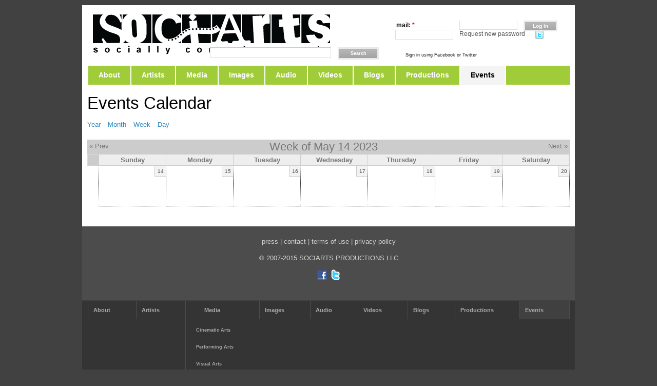

--- FILE ---
content_type: text/html; charset=utf-8
request_url: http://www.sociarts.com/calendar/2023-W20
body_size: 6700
content:
<!DOCTYPE html PUBLIC "-//W3C//DTD XHTML 1.0 Strict//EN" "http://www.w3.org/TR/xhtml1/DTD/xhtml1-strict.dtd">
<html xmlns:fb="http://www.facebook.com/2008/fbml" xmlns="http://www.w3.org/1999/xhtml" xml:lang="en"lang="en" dir="ltr">



<head>
<meta http-equiv="Content-Type" content="text/html; charset=utf-8" />
  <title>Events Calendar | SoCiArts - Socially Conscious Arts</title>
  <meta http-equiv="Content-Type" content="text/html; charset=utf-8" />
<meta property="fb:app_id" content="155128454531158"/>

<link rel="shortcut icon" href="/sites/default/files/acquia_prosper_favicon.ico" type="image/x-icon" />
<link rel="canonical" href="http://www.sociarts.com/calendar/2023-W20" />
  <link type="text/css" rel="stylesheet" media="all" href="/sites/default/files/css/css_98b65c606e06f7c1107940fd3b8979e2.css" />
  <link type="text/css" rel="stylesheet" media="all" href="/sites/all/themes/fusion/fusion_core/css/grid16-960.css" />
  <!--[if IE 8]>
  <link type="text/css" rel="stylesheet" media="all" href="/sites/all/themes/fusion/fusion_core/css/ie8-fixes.css" />
<link type="text/css" rel="stylesheet" media="all" href="/sites/all/themes/acquia_prosper/css/ie8-fixes.css" />
  <![endif]-->
  <!--[if IE 7]>
  <link type="text/css" rel="stylesheet" media="all" href="/sites/all/themes/fusion/fusion_core/css/ie7-fixes.css" />
<link type="text/css" rel="stylesheet" media="all" href="/sites/all/themes/acquia_prosper/css/ie7-fixes.css" />
  <![endif]-->
  <!--[if lte IE 6]>
  <link type="text/css" rel="stylesheet" media="all" href="/sites/all/themes/fusion/fusion_core/css/ie6-fixes.css" />
<link type="text/css" rel="stylesheet" media="all" href="/sites/all/themes/acquia_prosper/css/ie6-fixes.css" />
  <![endif]-->
  <link type="text/css" rel="stylesheet" media="all" href="/sites/all/themes/acquia_prosper/css/local.css" />
  <script type="text/javascript" src="/sites/all/modules/jquery_update/replace/jquery.min.js?1"></script>
<script type="text/javascript" src="/misc/jquery-extend-3.4.0.js?1"></script>
<script type="text/javascript" src="/misc/jquery-html-prefilter-3.5.0-backport.js?1"></script>
<script type="text/javascript" src="/misc/drupal.js?1"></script>
<script type="text/javascript" src="/sites/all/modules/fbconnect/fbconnect.js?1"></script>
<script type="text/javascript" src="/sites/all/modules/fivestar/js/fivestar.js?1"></script>
<script type="text/javascript" src="/sites/all/modules/google_analytics/googleanalytics.js?1"></script>
<script type="text/javascript" src="/sites/all/modules/highslide/highslide/highslide-full.min.js?1"></script>
<script type="text/javascript" src="/sites/all/modules/highslide/highslide.js?1"></script>
<script type="text/javascript" src="/sites/all/modules/img_assist/img_assist.js?1"></script>
<script type="text/javascript" src="/sites/all/modules/jquery_plugin/jquery.metadata.min.js?1"></script>
<script type="text/javascript" src="/sites/all/modules/jquery_plugin/jquery.maphilight.min.js?1"></script>
<script type="text/javascript" src="/sites/all/modules/lightbox2/js/lightbox_modal.js?1"></script>
<script type="text/javascript" src="/sites/all/modules/lightbox2/js/lightbox.js?1"></script>
<script type="text/javascript" src="/sites/all/modules/swftools/flowplayer3/swftools_flowplayer3.js?1"></script>
<script type="text/javascript" src="/sites/all/modules/swftools/swftools.js?1"></script>
<script type="text/javascript" src="/sites/all/modules/thickbox/thickbox.js?1"></script>
<script type="text/javascript" src="/sites/all/modules/ubercart/uc_file/uc_file.js?1"></script>
<script type="text/javascript" src="/sites/all/modules/user_relationships/user_relationships_ui/user_relationships_ui.js?1"></script>
<script type="text/javascript" src="/sites/all/modules/video/js/video.js?1"></script>
<script type="text/javascript" src="/sites/all/modules/jquery_plugin/jquery.cycle.min.js?1"></script>
<script type="text/javascript" src="/sites/all/modules/views_slideshow/contrib/views_slideshow_singleframe/views_slideshow.js?1"></script>
<script type="text/javascript" src="/sites/all/modules/views_slideshow/contrib/views_slideshow_thumbnailhover/views_slideshow.js?1"></script>
<script type="text/javascript" src="/sites/all/modules/views_slideshow_ddblock/js/views_slideshow_ddblock.admin.js?1"></script>
<script type="text/javascript" src="/sites/all/modules/extlink/extlink.js?1"></script>
<script type="text/javascript" src="/sites/all/modules/panels/panels/js/panels.js?1"></script>
<script type="text/javascript" src="/sites/all/modules/calendar/jcalendar/jcalendar.js?1"></script>
<script type="text/javascript" src="/sites/all/themes/fusion/fusion_core/js/jquery.bgiframe.min.js?1"></script>
<script type="text/javascript" src="/sites/all/themes/fusion/fusion_core/js/hoverIntent.js?1"></script>
<script type="text/javascript" src="/sites/all/themes/fusion/fusion_core/js/supposition.js?1"></script>
<script type="text/javascript" src="/sites/all/themes/fusion/fusion_core/js/supersubs.js?1"></script>
<script type="text/javascript" src="/sites/all/themes/fusion/fusion_core/js/superfish.js?1"></script>
<script type="text/javascript" src="/sites/all/themes/fusion/fusion_core/js/script.js?1"></script>
<script type="text/javascript" src="/sites/all/themes/acquia_prosper/js/jquery.corner.js?1"></script>
<script type="text/javascript" src="/sites/all/themes/acquia_prosper/js/acquia-prosper-script.js?1"></script>
<script type="text/javascript">
<!--//--><![CDATA[//><!--
jQuery.extend(Drupal.settings, { "basePath": "\u002F", "fbconnect": { "user_pictures": "allow", "language_code": "en_US", "app_id": "155128454531158", "debug": 0, "connect_js": "document.location.protocol + \u0027\u002F\u002Fconnect.facebook.net\u002Fen_US\u002Fall.js\u0027", "loginout_mode": "manual", "invite_name": "SoCiArts - Society of Cinema and Arts", "fast_reg_mode": 0, "fbuid": null, "user": { "uid": 0, "fbuid": null } }, "fivestar": { "titleUser": "Your rating: ", "titleAverage": "Average: ", "feedbackSavingVote": "Saving your vote...", "feedbackVoteSaved": "Your vote has been saved.", "feedbackDeletingVote": "Deleting your vote...", "feedbackVoteDeleted": "Your vote has been deleted." }, "googleanalytics": { "trackOutbound": 1, "trackMailto": 1, "trackDownload": 1, "trackDownloadExtensions": "7z|aac|arc|arj|asf|asx|avi|bin|csv|doc|exe|flv|gif|gz|gzip|hqx|jar|jpe?g|js|mp(2|3|4|e?g)|mov(ie)?|msi|msp|pdf|phps|png|ppt|qtm?|ra(m|r)?|sea|sit|tar|tgz|torrent|txt|wav|wma|wmv|wpd|xls|xml|z|zip" }, "highslide": { "options": { "graphicsDir": "\u002Fsites\u002Fall\u002Fmodules\u002Fhighslide\u002Fhighslide\u002Fgraphics\u002F", "align": "center", "outlineType": "drop-shadow", "dimmingOpacity": 0.4, "dimmingDuration": 140 } }, "lightbox2": { "rtl": 0, "file_path": "\u002F(\u005Cw\u005Cw\u002F)sites\u002Fdefault\u002Ffiles", "default_image": "\u002Fsites\u002Fall\u002Fmodules\u002Flightbox2\u002Fimages\u002Fbrokenimage.jpg", "border_size": 10, "font_color": "000", "box_color": "fff", "top_position": "", "overlay_opacity": "0.8", "overlay_color": "000", "disable_close_click": 1, "resize_sequence": 0, "resize_speed": 400, "fade_in_speed": 400, "slide_down_speed": 600, "use_alt_layout": 0, "disable_resize": 0, "disable_zoom": 0, "force_show_nav": 0, "show_caption": 1, "loop_items": 0, "node_link_text": "View Image Details", "node_link_target": 0, "image_count": "Image !current of !total", "video_count": "Video !current of !total", "page_count": "Page !current of !total", "lite_press_x_close": "press \u003Ca href=\u0022#\u0022 onclick=\u0022hideLightbox(); return FALSE;\u0022\u003E\u003Ckbd\u003Ex\u003C\u002Fkbd\u003E\u003C\u002Fa\u003E to close", "download_link_text": "", "enable_login": true, "enable_contact": false, "keys_close": "c x 27", "keys_previous": "p 37", "keys_next": "n 39", "keys_zoom": "z", "keys_play_pause": "32", "display_image_size": "original", "image_node_sizes": "()", "trigger_lightbox_classes": "", "trigger_lightbox_group_classes": "", "trigger_slideshow_classes": "", "trigger_lightframe_classes": "", "trigger_lightframe_group_classes": "", "custom_class_handler": 0, "custom_trigger_classes": "", "disable_for_gallery_lists": true, "disable_for_acidfree_gallery_lists": true, "enable_acidfree_videos": true, "slideshow_interval": 5000, "slideshow_automatic_start": true, "slideshow_automatic_exit": true, "show_play_pause": true, "pause_on_next_click": false, "pause_on_previous_click": true, "loop_slides": false, "iframe_width": 600, "iframe_height": 400, "iframe_border": 1, "enable_video": 0 }, "thickbox": { "close": "Close", "next": "Next \u003E", "prev": "\u003C Prev", "esc_key": "or Esc Key", "next_close": "Next \u002F Close on last", "image_count": "Image !current of !total" }, "user_relationships_ui": { "loadingimage": "\u002Fsites\u002Fall\u002Fmodules\u002Fuser_relationships\u002Fuser_relationships_ui\u002Fimages\u002FloadingAnimation.gif", "savingimage": "\u002Fsites\u002Fall\u002Fmodules\u002Fuser_relationships\u002Fuser_relationships_ui\u002Fimages\u002Fsavingimage.gif", "position": { "position": "absolute", "left": "0", "top": "0" } }, "extlink": { "extTarget": "_blank", "extClass": "ext", "extSubdomains": 1, "extExclude": "", "extInclude": "", "extAlert": 0, "extAlertText": "This link will take you to an external web site. We are not responsible for their content.", "mailtoClass": "mailto" }, "jcalendar": { "path": "\u002Fsites\u002Fall\u002Fmodules\u002Fcalendar\u002Fjcalendar" }, "CToolsUrlIsAjaxTrusted": { "\u002Fcalendar\u002F2023-W20?destination=calendar%2F2023-W20": [ true, true ], "\u002Fcalendar\u002F2023-W20": true } });
//--><!]]>
</script>
<script type="text/javascript">
<!--//--><![CDATA[//><!--
(function ($) {
Drupal.behaviors.jq_maphilight = function(context, settings) {
$.fn.maphilight.defaults = {
fill: true,
fillColor: 'ffffff',
fillOpacity: 0.4,
stroke: true,
strokeColor: 'ffffff',
strokeOpacity: 0.4,
strokeWidth: 2,
fade: true,
alwaysOn: false,
neverOn: false,
groupBy: false};
$('img[usemap]').maphilight();
}})(jQuery);
//--><!]]>
</script>
</head>

<body id="pid-calendar-2023-w20" class="not-front not-logged-in page-calendar no-sidebars layout-main sidebars-split font-size-13 grid-type-960 grid-width-16">
  <div id="page" class="page">
    <div id="page-inner" class="page-inner">
      <div id="skip">
        <a href="#main-content-area">Skip to Main Content Area</a>
      </div>

      <!-- header-top row: width = grid_width -->
      
      <!-- header-group row: width = grid_width -->
      <div id="header-group-wrapper" class="header-group-wrapper full-width">
        <div id="header-group" class="header-group row grid16-16">
          <div id="header-group-inner" class="header-group-inner inner clearfix">
                        <div id="header-site-info" class="header-site-info block">
              <div id="header-site-info-inner" class="header-site-info-inner inner clearfix">
                                <div id="logo">
                  <a href="/" title="Home"><img src="/sites/default/files/acquia_prosper_logo.png" alt="Home" /></a>
                </div>
                                              </div><!-- /header-site-info-inner -->
            </div><!-- /header-site-info -->
                        
<div id="block-user-0" class="block block-user odd first fusion-horiz-login grid16-8">
  <div class="inner clearfix">
            <h2 class="title block-title">User login</h2>
        <div class="content clearfix">
      <form action="/calendar/2023-W20?destination=calendar%2F2023-W20"  accept-charset="UTF-8" method="post" id="user-login-form">
<div><div class="form-item" id="edit-name-wrapper">
 <label for="edit-name">Username or e-mail: <span class="form-required" title="This field is required.">*</span></label>
 <input type="text" maxlength="60" name="name" id="edit-name" size="15" value="" class="form-text required" />
</div>
<div class="form-item" id="edit-pass-wrapper">
 <label for="edit-pass">Password: <span class="form-required" title="This field is required.">*</span></label>
 <input type="password" name="pass" id="edit-pass"  maxlength="60"  size="15"  class="form-text required" />
</div>
<input type="submit" name="op" id="edit-submit" value="Log in"  class="form-submit" />
<div class="item-list"><ul><li class="first last"><a href="/user/password" title="Request new password via e-mail.">Request new password</a></li>
</ul></div><input type="hidden" name="form_build_id" id="form-2_mHjZ-OvcIzorzMANeo2mgHjefnJwFue0K0GkSt2Mk" value="form-2_mHjZ-OvcIzorzMANeo2mgHjefnJwFue0K0GkSt2Mk"  />
<input type="hidden" name="form_id" id="edit-user-login-block" value="user_login_block"  />
<div class="item-list"><ul><li class="first last"><a href="/twitter/redirect"><img src="/sites/all/modules/twitter/twitter_signin/images/Sign-in-with-Twitter-lighter-small.png" alt="Sign in with Twitter" title="" width="17" height="16" /></a></li>
</ul></div><div class="form-item" id="fbconnect_button-wrapper">
 <fb:login-button  size="small" onlogin="facebook_onlogin_ready();" background="dark" v="2"></fb:login-button>
 <div class="description">Sign in using Facebook or Twitter</div>
</div>

</div></form>
    </div>
  </div><!-- /block-inner -->
</div><!-- /block -->

<div id="block-search-0" class="block block-search even  last  grid16-8">
  <div class="inner clearfix">
            <div class="content clearfix">
      <form action="/calendar/2023-W20"  accept-charset="UTF-8" method="post" id="search-block-form">
<div><div class="container-inline">
  <div class="form-item" id="edit-search-block-form-1-wrapper">
 <label for="edit-search-block-form-1">Search this site: </label>
 <input type="text" maxlength="128" name="search_block_form" id="edit-search-block-form-1" size="15" value="" title="Enter the terms you wish to search for." class="form-text" />
</div>
<input type="submit" name="op" id="edit-submit-1" value="Search"  class="form-submit" />
<input type="hidden" name="form_build_id" id="form-GwIvUT5DeEHFyH2-pztGKWHEcA1mjXUzCSHSSUFpze8" value="form-GwIvUT5DeEHFyH2-pztGKWHEcA1mjXUzCSHSSUFpze8"  />
<input type="hidden" name="form_id" id="edit-search-block-form" value="search_block_form"  />
</div>

</div></form>
    </div>
  </div><!-- /block-inner -->
</div><!-- /block -->
          </div><!-- /header-group-inner -->
        </div><!-- /header-group -->
      </div><!-- /header-group-wrapper -->

      <!-- primary-menu row: width = grid_width -->
      <div id="header-primary-menu-wrapper" class="header-primary-menu-wrapper full-width">
        <div id="header-primary-menu" class="header-primary-menu row grid16-16">
          <div id="header-primary-menu-inner" class="header-primary-menu-inner inner clearfix">
            <div id="primary-menu" class="primary-menu block">
<div id="primary-menu-inner" class="primary-menu-inner inner clearfix">
<ul class="menu sf-menu"><li class="leaf first"><a href="/about" title="">About</a></li>
<li class="leaf"><a href="/artists" title="">Artists</a></li>
<li class="expanded"><a href="/all_media" title="">Media</a><ul class="menu"><li class="leaf first"><a href="/taxonomy/term/1/all" title="">Cinematic Arts</a></li>
<li class="leaf"><a href="/taxonomy/term/14/all" title="">Performing Arts</a></li>
<li class="leaf"><a href="/taxonomy/term/2/all" title="">Visual Arts</a></li>
<li class="leaf"><a href="/taxonomy/term/3/all" title="">Music</a></li>
<li class="leaf"><a href="/taxonomy/term/4/all" title="">Architecture</a></li>
<li class="leaf"><a href="/taxonomy/term/12/all" title="">Photography</a></li>
<li class="leaf"><a href="/taxonomy/term/7/all" title="">Writing</a></li>
<li class="leaf"><a href="/taxonomy/term/8/all" title="">Fashion</a></li>
<li class="collapsed last"><a href="/taxonomy/term/67%2019%2030%2025%2048%204%2042%2053%2039%2037%201%2021%2065%2043%2023%2044%2049%2059%2031%2040%2017%2068%2055%2034%2020%208%2035%2041%2045%2046%2051%2066%2062%2052%2058%203%2060%2056%2033%2057%2014%2012%2028%2064%2061%2038%2018%2026%2016%2063%2036%2024%2027%2050%2054%2029%2022%202%2047%2032%207" title="All Categories">All Categories</a></li>
</ul></li>
<li class="leaf"><a href="/all_images" title="">Images</a></li>
<li class="leaf"><a href="/audio" title="">Audio</a></li>
<li class="leaf"><a href="/videos" title="">Videos</a></li>
<li class="leaf"><a href="/blog" title="">Blogs</a></li>
<li class="leaf"><a href="/sociarts_productions" title="Productions &amp; Campaigns">Productions</a></li>
<li class="leaf last active-trail"><a href="/calendar" title="">Events</a></li>
</ul></div><!-- /primary-menu-inner -->
</div><!-- /primary-menu -->
          </div><!-- /header-primary-menu-inner -->
        </div><!-- /header-primary-menu -->
      </div><!-- /header-primary-menu-wrapper -->

      <!-- preface-top row: width = grid_width -->
      
      <!-- main row: width = grid_width -->
      <div id="main-wrapper" class="main-wrapper full-width">
        <div id="main" class="main row grid16-16">
          <div id="main-inner" class="main-inner inner clearfix">
            
            <!-- main group: width = grid_width - sidebar_first_width -->
            <div id="main-group" class="main-group row nested grid16-16">
              <div id="main-group-inner" class="main-group-inner inner">
                
                <div id="main-content" class="main-content row nested">
                  <div id="main-content-inner" class="main-content-inner inner">
                    <!-- content group: width = grid_width - (sidebar_first_width + sidebar_last_width) -->
                    <div id="content-group" class="content-group row nested grid16-16">
                      <div id="content-group-inner" class="content-group-inner inner">
                        
                        
                        <div id="content-region" class="content-region row nested">
                          <div id="content-region-inner" class="content-region-inner inner">
                            <a name="main-content-area" id="main-content-area"></a>
                                                        <div id="content-inner" class="content-inner block">
                              <div id="content-inner-inner" class="content-inner-inner inner">
                                                                <h1 class="title">Events Calendar</h1>
                                                                                                <div id="content-content" class="content-content">
                                  <div class="view view-artist-community-calendar view-id-artist_community_calendar view-display-id-calendar_1 view-dom-id-1">
    
  
  
      <div class="view-content">
      
<div class="calendar-calendar">
      <ul class="links"><li class="calendar calendar-year first"><a href="http://www.sociarts.com/calendar/2023" rel="nofollow">Year</a></li>
<li class="calendar calendar-month"><a href="http://www.sociarts.com/calendar/2023-05" rel="nofollow">Month</a></li>
<li class="calendar calendar-week"><a href="http://www.sociarts.com/calendar/2023-W20" rel="nofollow">Week</a></li>
<li class="calendar calendar-day last"><a href="http://www.sociarts.com/calendar/2023-05-14" rel="nofollow">Day</a></li>
</ul>  <div class="date-nav clear-block">
  <div class="date-prev">
          <span class="next views-summary"> <a href="http://www.sociarts.com/calendar/2023-W19" title="Navigate to previous week" rel="nofollow">« Prev</a></span>
      &nbsp;</div>
  <div class="date-heading">
    <h3>Week of May 14 2023</h3>
  </div>
  <div class="date-next">&nbsp;
          <span class="next views-summary"> <a href="http://www.sociarts.com/calendar/2023-W21" title="Navigate to next week" rel="nofollow">Next »</a></span>
      </div>
</div>
</div>    </div>
  
  
      <div class="attachment attachment-after">
      
<div class="calendar-calendar"><div class="week-view">
<table>
  <thead>
    <tr>
      <th class="calendar-agenda-hour"></th>
              <th class="days sun">
          Sunday        </th>
              <th class="days mon">
          Monday        </th>
              <th class="days tue">
          Tuesday        </th>
              <th class="days wed">
          Wednesday        </th>
              <th class="days thu">
          Thursday        </th>
              <th class="days fri">
          Friday        </th>
              <th class="days sat">
          Saturday        </th>
          </tr>
  </thead>
  <tbody>
    <tr>
      <td class="calendar-agenda-hour">
         <span class="calendar-hour"></span>
       </td>
             <td class="calendar-agenda-items">
         <div class="week day"> 14 </div>         <div class="calendar">
         <div class="inner">
           &nbsp;         </div>
         </div>
       </td>
             <td class="calendar-agenda-items">
         <div class="week day"> 15 </div>         <div class="calendar">
         <div class="inner">
           &nbsp;         </div>
         </div>
       </td>
             <td class="calendar-agenda-items">
         <div class="week day"> 16 </div>         <div class="calendar">
         <div class="inner">
           &nbsp;         </div>
         </div>
       </td>
             <td class="calendar-agenda-items">
         <div class="week day"> 17 </div>         <div class="calendar">
         <div class="inner">
           &nbsp;         </div>
         </div>
       </td>
             <td class="calendar-agenda-items">
         <div class="week day"> 18 </div>         <div class="calendar">
         <div class="inner">
           &nbsp;         </div>
         </div>
       </td>
             <td class="calendar-agenda-items">
         <div class="week day"> 19 </div>         <div class="calendar">
         <div class="inner">
           &nbsp;         </div>
         </div>
       </td>
             <td class="calendar-agenda-items">
         <div class="week day"> 20 </div>         <div class="calendar">
         <div class="inner">
           &nbsp;         </div>
         </div>
       </td>
        
    </tr>
       

  </tbody>
</table>
</div></div>    </div>
  
  
  
  
</div>                                                                   </div><!-- /content-content -->
                                                              </div><!-- /content-inner-inner -->
                            </div><!-- /content-inner -->
                          </div><!-- /content-region-inner -->
                        </div><!-- /content-region -->

                                              </div><!-- /content-group-inner -->
                    </div><!-- /content-group -->

                                      </div><!-- /main-content-inner -->
                </div><!-- /main-content -->

                              </div><!-- /main-group-inner -->
            </div><!-- /main-group -->
          </div><!-- /main-inner -->
        </div><!-- /main -->
      </div><!-- /main-wrapper -->

      <!-- postscript-bottom row: width = grid_width -->
      <div id="postscript-bottom-wrapper" class="postscript-bottom-wrapper full-width">
<div id="postscript-bottom" class="postscript-bottom row grid16-16">
<div id="postscript-bottom-inner" class="postscript-bottom-inner inner clearfix">

<div id="block-block-5" class="block block-block odd first last  grid16-16">
  <div class="inner clearfix">
            <div class="content clearfix">
      <div style="text-align: center;"><a href="/press"><span style="color: rgb(211, 211, 211);">press</span></a><span style="color: rgb(211, 211, 211);"> | </span><a href="/contact"><span style="color: rgb(211, 211, 211);">contact</span></a><span style="color: rgb(211, 211, 211);"> | </span><a href="/terms"><span style="color: rgb(211, 211, 211);">terms of use</span></a><span style="color: rgb(211, 211, 211);"> | </span><a href="/privacy"><span style="color: rgb(211, 211, 211);">privacy policy</span></a><p style="text-align: center;"><span style="color: rgb(211, 211, 211);">© 2007-2015 SOCIARTS PRODUCTIONS LLC</span></p></div><p style="text-align: center;"><a href="http://www.facebook.com/home.php?#%21/sociarts"><img alt="" src="/sites/default/files/facebook_badge_02_24_2009.png" style="width: 19px; height: 20px;" /></a><a href="http://twitter.com/SoCiArts">&nbsp; <img alt="" src="/sites/default/files/twitter_t_logo.png" style="width: 17px; height: 21px;" /></a></p>    </div>
  </div><!-- /block-inner -->
</div><!-- /block -->
</div><!-- /postscript-bottom-inner -->
</div><!-- /postscript-bottom -->
</div><!-- /postscript-bottom-wrapper -->

      <!-- footer row: width = grid_width -->
      <div id="footer-wrapper" class="footer-wrapper full-width">
<div id="footer" class="footer row grid16-16">
<div id="footer-inner" class="footer-inner inner clearfix">

<div id="block-menu-primary-links" class="block block-menu odd first last fusion-center fusion-center-content fusion-multicol-menu clearfix grid16-16">
  <div class="inner clearfix">
            <h2 class="title block-title">Primary links</h2>
        <div class="content clearfix">
      <ul class="menu"><li class="leaf first"><a href="/about" title="">About</a></li>
<li class="leaf"><a href="/artists" title="">Artists</a></li>
<li class="expanded"><a href="/all_media" title="">Media</a><ul class="menu"><li class="leaf first"><a href="/taxonomy/term/1/all" title="">Cinematic Arts</a></li>
<li class="leaf"><a href="/taxonomy/term/14/all" title="">Performing Arts</a></li>
<li class="leaf"><a href="/taxonomy/term/2/all" title="">Visual Arts</a></li>
<li class="leaf"><a href="/taxonomy/term/3/all" title="">Music</a></li>
<li class="leaf"><a href="/taxonomy/term/4/all" title="">Architecture</a></li>
<li class="leaf"><a href="/taxonomy/term/12/all" title="">Photography</a></li>
<li class="leaf"><a href="/taxonomy/term/7/all" title="">Writing</a></li>
<li class="leaf"><a href="/taxonomy/term/8/all" title="">Fashion</a></li>
<li class="collapsed last"><a href="/taxonomy/term/67%2019%2030%2025%2048%204%2042%2053%2039%2037%201%2021%2065%2043%2023%2044%2049%2059%2031%2040%2017%2068%2055%2034%2020%208%2035%2041%2045%2046%2051%2066%2062%2052%2058%203%2060%2056%2033%2057%2014%2012%2028%2064%2061%2038%2018%2026%2016%2063%2036%2024%2027%2050%2054%2029%2022%202%2047%2032%207" title="All Categories">All Categories</a></li>
</ul></li>
<li class="leaf"><a href="/all_images" title="">Images</a></li>
<li class="leaf"><a href="/audio" title="">Audio</a></li>
<li class="leaf"><a href="/videos" title="">Videos</a></li>
<li class="leaf"><a href="/blog" title="">Blogs</a></li>
<li class="leaf"><a href="/sociarts_productions" title="Productions &amp; Campaigns">Productions</a></li>
<li class="leaf last active-trail"><a href="/calendar" title="">Events</a></li>
</ul>    </div>
  </div><!-- /block-inner -->
</div><!-- /block -->
</div><!-- /footer-inner -->
</div><!-- /footer -->
</div><!-- /footer-wrapper -->

      <!-- footer-message row: width = grid_width -->
      <div id="footer-message-wrapper" class="footer-message-wrapper full-width">
        <div id="footer-message" class="footer-message row grid16-16">
          <div id="footer-message-inner" class="footer-message-inner inner clearfix">
                      </div><!-- /footer-message-inner -->
        </div><!-- /footer-message -->
      </div><!-- /footer-message-wrapper -->

    </div><!-- /page-inner -->
  </div><!-- /page -->
        <div id="fb-root"></div>
      <script type="text/javascript">
        window.fbAsyncInit = function() {
          FB.init({
            appId  : '155128454531158',
            status : true, // check login status
            cookie : true, // enable cookies to allow the server to access the session
            xfbml  : true,
            logging: '0'
          });
          
          jQuery(document).trigger('fb:init');
        };
      
        (function() {
          var e = document.createElement('script');
          e.src = document.location.protocol + '//connect.facebook.net/en_US/all.js';
          e.async = true;
          document.getElementById('fb-root').appendChild(e);
        }());
      </script>
<div style="display: none"><form action="/calendar/2023-W20?destination=calendar%2F2023-W20"  accept-charset="UTF-8" method="post" id="fbconnect-autoconnect-form">
<div><input type="submit" name="op" id="edit-connect" value="Connect"  class="form-submit" />
<input type="hidden" name="form_build_id" id="form-dJ31N2RVbtYwlWEdyi6vxXh1Irq3wa1IMIiPE2bWNys" value="form-dJ31N2RVbtYwlWEdyi6vxXh1Irq3wa1IMIiPE2bWNys"  />
<input type="hidden" name="form_id" id="edit-fbconnect-autoconnect-form" value="fbconnect_autoconnect_form"  />

</div></form>
</div>
<div id="closebutton" class="highslide-overlay closebutton" onclick="return hs.close(this)" title="Close"></div>
<div id="user_relationships_popup_form" class="user_relationships_ui_popup_form"></div><script type="text/javascript">
<!--//--><![CDATA[//><!--
var _gaq = _gaq || [];_gaq.push(["_setAccount", "UA-6676438-1"]);_gaq.push(["_trackPageview"]);(function() {var ga = document.createElement("script");ga.type = "text/javascript";ga.async = true;ga.src = ("https:" == document.location.protocol ? "https://ssl" : "http://www") + ".google-analytics.com/ga.js";var s = document.getElementsByTagName("script")[0];s.parentNode.insertBefore(ga, s);})();
//--><!]]>
</script>
</body>
</html>


--- FILE ---
content_type: application/javascript
request_url: http://www.sociarts.com/sites/all/modules/user_relationships/user_relationships_ui/user_relationships_ui.js?1
body_size: 1881
content:
// Javascript for user_relationships_ui.module

// Creating our own namespace for the module
Drupal.user_relationships_ui = {};

if (Drupal.jsEnabled) {
  $(document).ready(function() {
    // Any links that we have created in the ui module are
    // Given a click handler so you can display the popup correctly
    $('a.user_relationships_popup_link').click(function(e) {
      var buttoncode = e.which ? e.which : e.button; // msie specific checks does not support e.which
      // If position is fixed, allow for %'s.
      position = Drupal.settings.user_relationships_ui.position.position;
      left = Drupal.settings.user_relationships_ui.position.left;
      xtop = Drupal.settings.user_relationships_ui.position.top;
      
      if(position == "fixed") {
        // If left is defined in a % (.5) calculate left requirement
        if(left <= 1) {
          // Window width * desired - UI width
          left = Math.round(($(window).width()*left) - ($("#user_relationships_popup_form").width()/2));
        }
        // If top is define in a % (.33) calculate top requirement
        if(xtop <= 1) {
          // Window height * desired - UI height (which is an unknown)
          xtop = Math.round(($(window).height()*xtop));// - ($("#user_relationships_popup_form").height()/2));
        }
      } else {
      left = (e.pageX ? e.pageX : e.clientX) + Number(left); // msie specific checks does not support e.page
      if (left + $("#user_relationships_popup_form").width() > $(window).width()) {
        left = (e.pageX ? e.pageX : e.clientX) - $("#user_relationships_popup_form").width();
      }
        xtop = (e.pageY ? e.pageY : e.clientY) + Number(xtop); // msie specific checks does not support e.page
      }
      var href = $(this).attr('href'); // Where we send the ajax request.
      Drupal.user_relationships_ui.showForm(href, position, left, xtop);
      return false;
    });
  });
}

/**
 * Function to display the pertinent form for the user
 *
 * @param href
 *      Ajax url where we will retrieve the form
 * @param pageX
 *      Left value for the event
 * @param pageY
 *      Top value for the event
 */
Drupal.user_relationships_ui.showForm = function(href, position, left, top) {
  // Making sure that any currently open popups will be hidden.
  Drupal.user_relationships_ui.hidePopup();
  // Putting the animation into this

  $('#user_relationships_popup_form')
    .css({top: top + 'px', left: left + 'px', position: position})
    .html(Drupal.user_relationships_ui.loadingAnimation())
    .slideDown();
  // Adding ajax to the href because we need to determine between ajax and regular
  if (href.indexOf('?') == -1) {
    href += '?';
  };
  href += '&ajax=1';
  // Making the ajax request to the server to retrieve the form.
  $.get(href, function(result) {
    $('#user_relationships_popup_form').html(result).slideDown();
    // Making sure the cancel link on each form in the popup closes the popup.
    $('#user_relationships_popup_form a').click(function() {
      Drupal.user_relationships_ui.hidePopup();
      return false;
    });
    //Prevent users from clicking submit button twice
    Drupal.user_relationships_ui.formCheck();
  });
};

/**
 * Function used to return the html that is used to build the.
 * Loading animation when a form is requested by the user.
 */
Drupal.user_relationships_ui.loadingAnimation = function() {
  var html = '<div>';
  html += '<div style="text-align: center; font-weight: bold;">';
  html += Drupal.t('Form Loading');
  html += '</div>';
  html += '<img src="' + Drupal.settings.user_relationships_ui['loadingimage'] + '" border="0" height="20" width="200" />';
  html += '</div>';
  return html;
}

/**
 * Helper function to hide the popup form
 */
Drupal.user_relationships_ui.hidePopup = function() {
  $('#user_relationships_popup_form').slideUp();
}

/**
 * Prevent users from clicking a submit button twice - borrowed from http://drupal.org/project/newswire - thanks, fellows :)
 */
Drupal.user_relationships_ui.formCheck = function() {
  // only apply this to node and comment and new user registration forms
  var forms = $("#user_relationships_popup_form #edit-submit");
  // insert the saving div now to cache it for better performance and to show the loading image
  $('<div id="user_relationships_popup_form_saving"><p class="user_relationships_popup_form_saving">' + Drupal.t('Saving...') + '</p></div>').insertAfter(forms);
  forms.click(function() {
    $(this).siblings("input[type=submit]").hide();
    $(this).hide();
    $("#user_relationships_popup_form_saving").show();
    var notice = function() {
      $('<p id="user_relationships_popup_form_saving_notice">' + Drupal.t('Not saving? Please wait a few seconds, reload this page, and try again.') + '</p>').appendTo("#user_relationships_popup_form_saving").fadeIn();
    };
    // append notice if form saving isn't work, perhaps a timeout issue
    setTimeout(notice, 60000);
  });
};

$(document).ready(function() {
  $('#edit-is-oneway').click(function () {
    if ($('#edit-is-oneway').attr('checked')) {
      $('#edit-is-reciprocal-wrapper').slideDown('slow');
    }
    else {
      $('#edit-is-reciprocal-wrapper').slideUp('slow');
    }
  });
  
  if (!$('#edit-is-oneway').attr('checked')) {
    $('#edit-is-reciprocal-wrapper').hide();
  }
});
